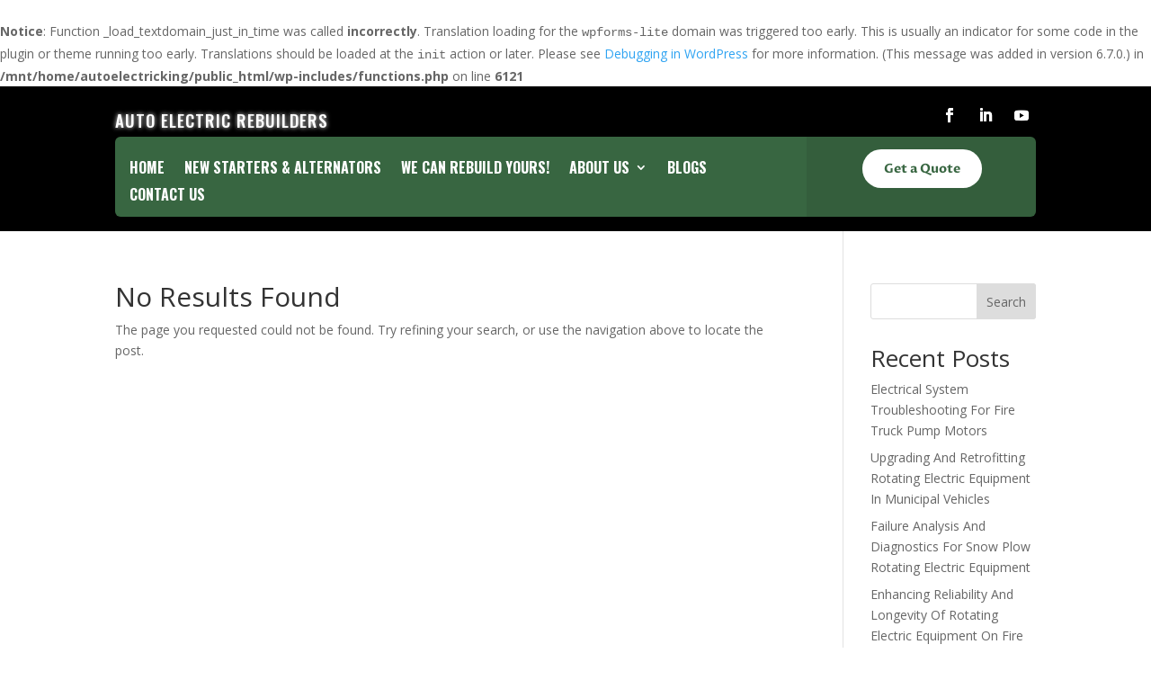

--- FILE ---
content_type: text/css
request_url: https://autoelectrickingston.com/wp-content/et-cache/223/et-core-unified-cpt-223.min.css?ver=1720067137
body_size: 94
content:
.et_pb_heading_0_tb_header h4{padding-bottom:0}.et_pb_heading_0_tb_header h4{padding-bottom:0}

--- FILE ---
content_type: text/css
request_url: https://autoelectrickingston.com/wp-content/et-cache/223/et-core-unified-cpt-deferred-223.min.css?ver=1720067137
body_size: 5673
content:
.et_pb_section_0_tb_header.et_pb_section{padding-top:16px;padding-bottom:16px;background-color:#000000!important}.et_pb_row_0_tb_header.et_pb_row,.et_pb_row_1_tb_header.et_pb_row{padding-top:0px!important;padding-bottom:0px!important;padding-top:0px;padding-bottom:0px}.et_pb_heading_0_tb_header .et_pb_heading_container h1,.et_pb_heading_0_tb_header .et_pb_heading_container h2,.et_pb_heading_0_tb_header .et_pb_heading_container h3,.et_pb_heading_0_tb_header .et_pb_heading_container h4,.et_pb_heading_0_tb_header .et_pb_heading_container h5,.et_pb_heading_0_tb_header .et_pb_heading_container h6{font-family:'Oswald',Helvetica,Arial,Lucida,sans-serif;font-weight:Cormorant Garamond_weight;text-transform:uppercase;font-size:19px;color:#FFFFFF!important;letter-spacing:1px;line-height:1.4em}.et_pb_heading_0_tb_header h1,.et_pb_heading_0_tb_header h2,.et_pb_heading_0_tb_header h3,.et_pb_heading_0_tb_header h4,.et_pb_heading_0_tb_header h5,.et_pb_heading_0_tb_header h6{text-shadow:0em 0em 0.3em #FFFFFF}.et_pb_social_media_follow .et_pb_social_media_follow_network_0_tb_header.et_pb_social_icon .icon:before,.et_pb_social_media_follow .et_pb_social_media_follow_network_1_tb_header.et_pb_social_icon .icon:before,.et_pb_social_media_follow .et_pb_social_media_follow_network_2_tb_header.et_pb_social_icon .icon:before,.et_pb_menu_0_tb_header .mobile_nav .mobile_menu_bar:before,.et_pb_menu_0_tb_header .et_pb_menu__icon.et_pb_menu__search-button,.et_pb_menu_0_tb_header .et_pb_menu__icon.et_pb_menu__close-search-button,.et_pb_menu_0_tb_header .et_pb_menu__icon.et_pb_menu__cart-button{color:#FFFFFF}.et_pb_social_media_follow_0_tb_header li.et_pb_social_icon a.icon:before{color:#386641}.et_pb_row_1_tb_header{background-color:#386641;border-radius:6px 6px 6px 6px}.et_pb_menu_0_tb_header.et_pb_menu ul li a{font-family:'Oswald',Helvetica,Arial,Lucida,sans-serif;font-weight:700;text-transform:uppercase;font-size:16px;color:#FFFFFF!important}.et_pb_menu_0_tb_header{padding-top:9px}.et_pb_menu_0_tb_header.et_pb_menu ul li.current-menu-item a{color:#EDF000!important}.et_pb_menu_0_tb_header.et_pb_menu .nav li ul{background-color:#000000!important;border-color:#386641}.et_pb_menu_0_tb_header.et_pb_menu .et_mobile_menu{border-color:#386641}.et_pb_menu_0_tb_header.et_pb_menu .nav li ul.sub-menu a,.et_pb_menu_0_tb_header.et_pb_menu .et_mobile_menu a{color:#FFFFFF!important}.et_pb_menu_0_tb_header.et_pb_menu .nav li ul.sub-menu li.current-menu-item a{color:#386641!important}.et_pb_menu_0_tb_header.et_pb_menu .et_mobile_menu,.et_pb_menu_0_tb_header.et_pb_menu .et_mobile_menu ul{background-color:#000000!important}.et_pb_menu_0_tb_header .et_pb_menu__logo-wrap .et_pb_menu__logo img{width:auto}.et_pb_menu_0_tb_header .et_pb_menu_inner_container>.et_pb_menu__logo-wrap,.et_pb_menu_0_tb_header .et_pb_menu__logo-slot{width:auto;max-width:100%}.et_pb_menu_0_tb_header .et_pb_menu_inner_container>.et_pb_menu__logo-wrap .et_pb_menu__logo img,.et_pb_menu_0_tb_header .et_pb_menu__logo-slot .et_pb_menu__logo-wrap img{height:56px;max-height:none}.et_pb_button_0_tb_header_wrapper .et_pb_button_0_tb_header,.et_pb_button_0_tb_header_wrapper .et_pb_button_0_tb_header:hover{padding-top:10px!important;padding-right:24px!important;padding-bottom:10px!important;padding-left:24px!important}.et_pb_button_0_tb_header_wrapper{margin-top:-8px!important;margin-bottom:12px!important}body #page-container .et_pb_section .et_pb_button_0_tb_header{color:#386641!important;border-width:0px!important;border-radius:100px;font-size:14px;font-family:'Proza Libre',Helvetica,Arial,Lucida,sans-serif!important;font-weight:700!important;background-color:#FFFFFF}body #page-container .et_pb_section .et_pb_button_0_tb_header:after{font-size:1.6em}body.et_button_custom_icon #page-container .et_pb_button_0_tb_header:after{font-size:14px}.et_pb_button_0_tb_header,.et_pb_button_0_tb_header:after{transition:all 300ms ease 0ms}.et_pb_column_0_tb_header{padding-top:8px;margin-bottom:0}.et_pb_column_2_tb_header{padding-top:10px;padding-right:16px;padding-bottom:10px;padding-left:16px;z-index:10!important;position:relative;transition:padding 300ms ease 0ms;margin-bottom:0}.et_pb_column_3_tb_header{background-color:rgba(0,0,0,0.08);padding-top:22px;transform:translateX(1px) translateY(0px);transition:padding 300ms ease 0ms}.et_pb_sticky .et_pb_column_2_tb_header{padding-top:0px!important;padding-bottom:0px!important}.et_pb_sticky .et_pb_column_3_tb_header{padding-top:14px!important}@media only screen and (max-width:980px){.et_pb_heading_0_tb_header .et_pb_heading_container h1,.et_pb_heading_0_tb_header .et_pb_heading_container h2,.et_pb_heading_0_tb_header .et_pb_heading_container h3,.et_pb_heading_0_tb_header .et_pb_heading_container h4,.et_pb_heading_0_tb_header .et_pb_heading_container h5,.et_pb_heading_0_tb_header .et_pb_heading_container h6{font-size:13px}body #page-container .et_pb_section .et_pb_button_0_tb_header:after{display:inline-block;opacity:0}body #page-container .et_pb_section .et_pb_button_0_tb_header:hover:after{opacity:1}.et_pb_column_3_tb_header{padding-top:8px;padding-bottom:8px}}@media only screen and (max-width:767px){.et_pb_heading_0_tb_header .et_pb_heading_container h1,.et_pb_heading_0_tb_header .et_pb_heading_container h2,.et_pb_heading_0_tb_header .et_pb_heading_container h3,.et_pb_heading_0_tb_header .et_pb_heading_container h4,.et_pb_heading_0_tb_header .et_pb_heading_container h5,.et_pb_heading_0_tb_header .et_pb_heading_container h6{font-size:13px}body #page-container .et_pb_section .et_pb_button_0_tb_header:after{display:inline-block;opacity:0}body #page-container .et_pb_section .et_pb_button_0_tb_header:hover:after{opacity:1}}